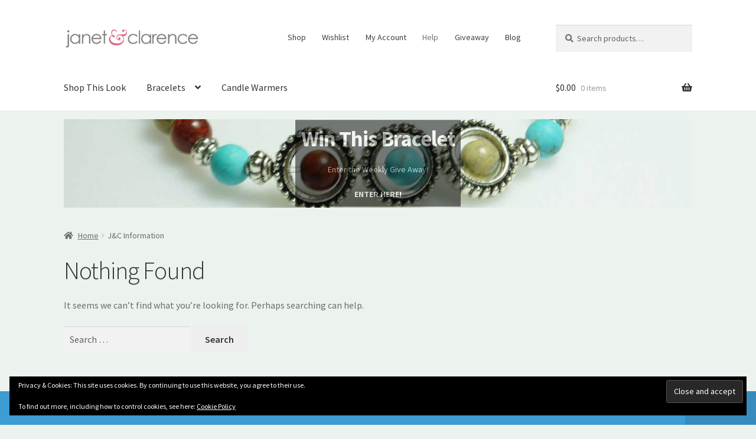

--- FILE ---
content_type: text/css
request_url: https://janetandclarence.com/wp-content/themes/storefront-child/ctc-style.css?ver=2.5.8.1597169914
body_size: -421
content:
/*
CTC Separate Stylesheet
Updated: 2020-08-11 13:18:49
*/

